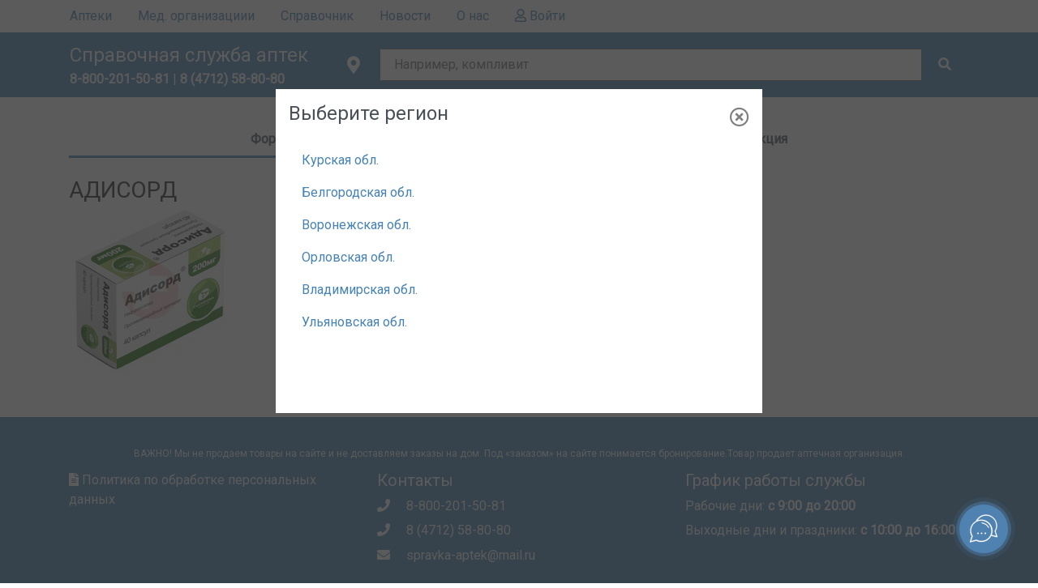

--- FILE ---
content_type: text/html; charset=utf-8
request_url: https://spravkaaptek.ru/drug/66096/
body_size: 12070
content:
<!DOCTYPE html>
<html>

<head>
   
  <meta charset="utf-8" />
  <meta name="viewport" content="width=device-width, initial-scale=1, shrink-to-fit=no" />
  <meta name="yandex-verification" content="acadf78b31a1831c" />

  
  <title>СправкаАптек. Справочник препаратов. Препарат АДИСОРД 66096</title>
   
  <meta name="description" content="Справочная служба аптек. Справочник препаратов. Справочник препаратов. Препарат - АДИСОРД 66096" />
   
  <meta name="keywords"
    content="Справочная служба аптек, справкааптек, spravkaaptek, Cправочная аптек, справка, аптека, поиск лекарств, лекарственный препарат, средство, короновирус" />
  

  <meta property="og:title" content="Справочная служба аптек Курск Курская область поиск заказ бронирование лекарств" />
  <meta property="og:site_name"
    content="Справочная служба аптек Курск Курская область поиск заказ бронирование лекарств" />
  <meta property="og:url" content="https://spravkaaptek/" />
  <meta property="og:description"
    content="«Справкааптек.ру» - это ежедневно обновляемая база аптек, всегда оперативная и достоверная информация о наличии, стоимости лекарственных препаратов и другой аптечной продукции." />
  <meta property="og:image" content="/static/img/social/visitka.png" />

  <link type="image/x-icon" rel="icon" href="/static/favicon.ico" />
  <link type="image/x-icon" rel="shortcut icon" href="/static/favicon.ico" />
  <!-- Bootstrap CSS -->
  <link rel="stylesheet" href="/static/css/bootstrap.min.css" />
  <!--Font awesome-->
  <link rel="stylesheet" href="https://cdnjs.cloudflare.com/ajax/libs/font-awesome/5.11.2/css/all.min.css" />

  <link rel="stylesheet" href="https://cdnjs.cloudflare.com/ajax/libs/ekko-lightbox/5.3.0/ekko-lightbox.css" />

  <!-- styles -->
  <link rel="stylesheet" href="/static/css/main.css?LOCFORM=1.0.1" />
  <link rel="stylesheet" href="/static/css/simplebar.css?LOCFORM=1.0.1" />

  <meta name="yandex-verification" content="4a411a7fde579d69" />
<meta name="google-site-verification" content="G3VmPt-g39_wbDu5CAnY_X3b2bgDjqRGD7d-UODj4qA" />

<!--JicoSite-->


<!--SOCIAL CHAT-->
<script>(function (a, m, o, c, r, m) { a[m] = { id: "28041", hash: "fc7b39951d3e03e4da277c415f0dc5a85ca4811334321a285a328a43cea9e826", locale: "ru", setMeta: function (p) { this.params = (this.params || []).concat([p]) } }; a[o] = a[o] || function () { (a[o].q = a[o].q || []).push(arguments) }; var d = a.document, s = d.createElement('script'); s.async = true; s.id = m + '_script'; s.src = 'https://gso.amocrm.ru/js/button.js?1604925119'; d.head && d.head.appendChild(s) }(window, 0, 'amoSocialButton', 0, 0, 'amo_social_button'));</script>

<!-- Yandex.Metrika counter -->
<script type="text/javascript">
  (function (m, e, t, r, i, k, a) {
    m[i] = m[i] || function () { (m[i].a = m[i].a || []).push(arguments) };
    m[i].l = 1 * new Date(); k = e.createElement(t), a = e.getElementsByTagName(t)[0], k.async = 1, k.src = r, a.parentNode.insertBefore(k, a)
  })
    (window, document, "script", "https://mc.yandex.ru/metrika/tag.js", "ym");

  ym(56577319, "init", {
    clickmap: true,
    trackLinks: true,
    accurateTrackBounce: true,
    webvisor: true,
    trackHash: true
  });
</script>
<noscript>
  <div><img src="https://mc.yandex.ru/watch/56577319" style="position:absolute; left:-9999px;" alt="" /></div>
</noscript>
<!-- /Yandex.Metrika counter -->


<!--Google Analytic-->
<script>
  (function (i, s, o, g, r, a, m) {
    i['GoogleAnalyticsObject'] = r; i[r] = i[r] || function () {
      (i[r].q = i[r].q || []).push(arguments)
    }, i[r].l = 1 * new Date(); a = s.createElement(o),
      m = s.getElementsByTagName(o)[0]; a.async = 1; a.src = g; m.parentNode.insertBefore(a, m)
  })(window, document, 'script', '//www.google-analytics.com/analytics.js', 'ga');

  ga('create', 'UA-56294752-1', 'auto');
  ga('send', 'pageview');
</script>
<!-- /Google Analytic-->

  <script src="https://api-maps.yandex.ru/2.1/?lang=ru_RU" type="text/javascript"></script>
  <script src="https://code.jquery.com/jquery-3.4.1.min.js"></script>

  <noscript>
    <style>
      /**
        * Reinstate scrolling for non-JS clients
        */
      .simplebar-content-wrapper {
        overflow: auto;
      }
    </style>
  </noscript>

  <!-- Facebook Pixel Code -->
    <script>
    !function(f,b,e,v,n,t,s)
    {if(f.fbq)return;n=f.fbq=function(){n.callMethod?
    n.callMethod.apply(n,arguments):n.queue.push(arguments)};
    if(!f._fbq)f._fbq=n;n.push=n;n.loaded=!0;n.version='2.0';
    n.queue=[];t=b.createElement(e);t.async=!0;
    t.src=v;s=b.getElementsByTagName(e)[0];
    s.parentNode.insertBefore(t,s)}(window, document,'script',
    'https://connect.facebook.net/en_US/fbevents.js');
    fbq('init', '147222560052349');
    fbq('track', 'PageView');
    </script>
    <noscript><img height="1" width="1" style="display:none"
    src="https://www.facebook.com/tr?id=147222560052349&ev=PageView&noscript=1"
    /></noscript>
    <!-- End Facebook Pixel Code -->


    <!-- VK Pixel Code -->
    <script type="text/javascript">!function(){var t=document.createElement("script");t.type="text/javascript",t.async=!0,t.src="https://vk.com/js/api/openapi.js?168",t.onload=function(){VK.Retargeting.Init("VK-RTRG-515378-dn7WH"),VK.Retargeting.Hit()},document.head.appendChild(t)}();</script><noscript><img src="https://vk.com/rtrg?p=VK-RTRG-515378-dn7WH" style="position:fixed; left:-999px;" alt=""/></noscript>
    <!-- End VK Pixel Code -->
</head>

<body ng-app="app" ng-controller="MainController">
  

<!-- Navigation -->
<nav class="_nav">
  <!-- MENU LIST -->
  <div class="menu-backdrop"></div>
  <div class="nav-items wrapper">
    <ul>
      <li class="locality" ng-click="load_region_form()" onClick="toggleSideMenu(); toggleLocationForm()">
        <i class="fas fa-map-marker-alt fa-lg" id="location-icon"></i>
        <span>[[region.town.name]]</span>
      </li>
      <li class="hide-nav-link-on-desktop">
        
        <a class="nav-link" href="/">Главная
          <span class="sr-only">(current)</span>
        </a>
        
      </li>

      
      <li><a class="nav-link" href="/drugstores/">Аптеки</a></li>
      


      
      <li>
        <a class="nav-link" href="/med_orgs/">Мед. организациии</a>
      </li>
      

      <li>
        <a class="nav-link" href="/catalog/">Справочник</a>
      </li>

      
      <li><a class="nav-link" href="/news/">Новости</a></li>
      

      

      <li><a class="nav-link" href="/about/">О нас</a></li>

      

      
      <li>
        <a class="nav-link" href="/profile/">
          <i class="far fa-user"></i>
          Войти
        </a>
      </li>
      
    </ul>
  </div>
</nav>
<!-- CART -->
<div class="cart" ng-class="{'not-empty': is_cart}">
  <div class="wrapper">
    <a class="nav-link" href="/cart/">
      <span>Корзина</span>
      <i class="fas fa-lg fa-shopping-cart"></i>
      <span class="badge counter">[[drug_list.length]]</span>
    </a>
  </div>
</div>
<header>
  <div class="wrapper">
    <div id="logo">
      <div class="burger-menu">
        <i class="fas fa-bars"></i>
      </div>
      <div class="title">
        
        <a href="/">Справочная служба аптек</a>
        
      </div>
      <div class="phone">
        <a href="tel:8-800-201-50-81"><b>8-800-201-50-81</b></a>
        
        | <a href="tel:8 (4712) 58-80-80"><b>8 (4712) 58-80-80</b></a>
        
      </div>
    </div>
    <!-- SEARCH FORM -->
    <form id="search-drug-form" class="search-form">
      <div class="location" id="location" ng-click="load_region_form()">
        <i class="fas fa-map-marker-alt fa-lg" id="location-icon"></i>
        <!-- <span id="address-select-lable">Курск</span> -->
        <!-- <span id="location-filter" style="display: none;" ng-show="selected_address.active">[[selected_address.town.name]]...</span> -->
        <span class="selected-locality" id="selected-locality" style="display:none"
          ng-show="region">[[region.town.name]]</span>
      </div>
      <div class="search-input">
        <!-- <input type="text"> -->
              <script type="text/ng-template" id="customTemplate.html">
        <a style="font-size:14px">
          <i class="fas fa-pills" ng-if="match.model.category=='drugs'"></i>
          <i class="fas fa-hospital" ng-if="match.model.category=='med_orgs'"></i>          
          <i class="fas fa-notes-medical" ng-if="match.model.category=='phs'"></i>
          <span ng-bind-html="match.label | uibTypeaheadHighlight:query"></span>
          <div style="font-size:10px" ng-if="match.model.category!='drugs'">[[match.model.address]]</div>
        </a>
      </script>

      <input type="text"
        ng-model="drug_search_name"
        name="name"
        id="drug_name"
        placeholder="Например, компливит"  
        typeahead-on-select='onDrugSelect($item)' 
        uib-typeahead="drug.name for drug in drug_filter($viewValue)"
        typeahead-min-length="3"
        typeahead-loading="loading"
        aria-describedby="button-addon5"
        typeahead-no-results="noResults"
        typeahead-focus-first="false"
        typeahead-is-open="isSearchListOpen"
        typeahead-template-url="customTemplate.html"
        autocomplete="off"
      >
      <div class="input-group-append">
        <button ng-click="search()" id="button-addon5" type="submit" class="btn-flat"><i class="fas fa-search"></i></button>
      </div>
      </div>
    </form>
    <form class="location-form mobile-window-full">
  <!-- Locality not selected -->
  <div class="location-form-wrapper" ng-hide="region">
    <div class="location-form-header">
      <h4>Выберите регион</h4>
      <button class="close"><i class="far fa-times-circle"></i></button>
    </div>

    <!-- <div class="search-city-input">
      <input
        type="text"
        ng-model="drug_search_name"
        name="name"
        placeholder=""
        typeahead-on-select="onDrugSelect($item)"
        uib-typeahead="drug.search_name for drug in drug_filter($viewValue)"
        typeahead-min-length="3"
        typeahead-loading="loading"
        aria-describedby="button-addon5"
        typeahead-no-results="noResults"
        typeahead-is-open="isSearchListOpen"
        autocomplete="on"
      />
      <div class="input-group-append">
        <button
          ng-click="search()"
          id="button-addon5"
          type="submit"
          class="btn-flat"
        >
          <i class="fas fa-search"></i>
        </button>
      </div>
    </div> -->

    <section class="localities">
      <!-- <div class="localilty" ng-repeat="region in regions">
			[[region.name]]
		</div> -->
      <li ng-repeat="region in regions" ng-click="setRegion(region)">
        <a class="nav-link" href="#" ng-click="$event.preventDefault();">[[region.name]]</a>
      </li>
    </section>
  </div>

  <!-- Locality selected -->
  <div class="location-form-wrapper" ng-show="region">
    <div class="location-form-header">
      <!-- <h4>Фильтрация по адресу</h4> -->
      <button class="btn btn-secondary btn-sm " ng-click='region = null'>
        <i class="fas fa-chevron-left"></i>
        Сменить регион
      </button>
      <button class="close"><i class="far fa-times-circle"></i></button>
    </div>
    <div class="location-form-body d-flex flex-column justify-content-between">
      <div class="sections">
        <div class="section">
          <label class="category-name">Город</label>
          <div class="section-wrapper" id="city-section">
            <div class="section-content">
              <div class="option" ng-repeat="town in towns" ng-class="{'selected': town.selected}"
                ng-click="select_town(town)">
                [[town.name]]
              </div>
            </div>
          </div>
        </div>

        <!--<div class="section">
          <label class="category-name">Район</label>
          <div class="section-wrapper" id="district-section">
            <div class="section-content">
              
              <div
                class="spinner-wrapper"
                id="loader-raion"
                style="display: none; padding: 0;"
              >
                <div
                  class="spinner-border text-primary text-center"
                  role="status"
                >
                  <span class="sr-only">Loading...</span>
                </div>
              </div>

              <div
                style="cursor: pointer;"
                class="option"
                ng-repeat="town_district in town_districts"
                ng-click="select_town_district(town_district)"
                ng-class="{'selected': town_district.selected}"
              >
                [[town_district.name]]
              </div>
            </div>
          </div>
        </div>

        <div class="section">
          <label class="category-name">Улица</label>
          <div class="section-wrapper" id="street-section">
            <div class="section-content">
              <div
                class="spinner-wrapper"
                id="loader-street"
                style="display: none; padding: 0;"
              >
                <div
                  class="spinner-border text-primary text-center"
                  role="status"
                >
                  <span class="sr-only">Loading...</span>
                </div>
              </div>
              <div
                style="cursor: pointer;"
                class="option"
                ng-repeat="street in streets"
                ng-class="{'selected': street.selected}"
                ng-click="select_street(street)"
              >
                [[street.name]]
              </div>
            </div>
          </div>
        </div> -->
      </div>
    </div>
    <div class="location-form-footer">
      <!-- <button class="btn btn-secondary btn-block btn-flat-negative btn-sm" ng-if="!selected_address.active" ng-click="set_address_filter()">Применить</button>
        <button class="btn btn-secondary btn-block btn-flat-negative btn-sm" ng-if="selected_address.active" ng-click="set_address_filter()">Отменить</button> -->
      <button class="btn btn-secondary btn-block btn-flat-negative btn-sm" ng-click="set_address_filter()">
        [[selected_address.active ? 'Отменить' : 'Применить']]
      </button>
    </div>
  </div>
</form>
  </div>
</header> 

<div class="container">        
    <ul class="nav nav-tabs nav-fill" id="myTab" role="tablist">
        <li class="nav-item">
          <a class="nav-link active" id="home-tab" data-toggle="tab" href="#home" role="tab" aria-controls="home" aria-selected="true">Формы выпуска</a>
        </li>
        
        
        <li class="nav-item">
          <a class="nav-link" id="profile-tab" data-toggle="tab" href="#profile" role="tab" aria-controls="profile" aria-selected="false">Инструкция</a>
        </li>
        

        
      </ul>
      <div class="tab-content" id="myTabContent">
        <div class="tab-pane fade show active" id="home" role="tabpanel" aria-labelledby="home-tab">
            <br />
            <div class="row">
                <div class="col-md-4">
                    <h3>АДИСОРД</h3>
                    
                                                
                            <img src="/media/CACHE/images/drugs/66096-56f7715b-ccdc-414b-9d38-819d7f3c5423/a7c10327334004c58be4682079c6ad82.jpg" alt="АДИСОРД" />
                        
                    
                </div>
                <div class="col-md-8">

                    

                    <div class="row">
                        <div class="col-md-12">
                            <b>Действующие вещество (МНН):</b> НИФУРОКСАЗИД
                        </div>
                    </div>
                    <div class="row">
                        <div class="col-md-12">
                            <b>Группа:</b> Лекарственные препараты
                        </div>
                    </div>
                    <div class="row">
                        <div class="col-md-12">
                            <b>Подгруппа:</b> 
                            <a href="/catalog/%D0%90%D0%BD%D1%82%D0%B8%D0%B1%D0%B0%D0%BA%D1%82%D0%B5%D1%80%D0%B8%D0%B0%D0%BB%D1%8C%D0%BD%D1%8B%D0%B5%20%D0%BF%D1%80%D0%B5%D0%BF%D0%B0%D1%80%D0%B0%D1%82%D1%8B/"><b>Антибактериальные препараты</b></a>
                        </div>
                    </div>
                    <div class="row">
                        <div class="col-md-12">
                            <b>Первичная упаковка:</b> контур. ячейк. упак.
                        </div>
                    </div>
                    <div class="row">
                        <div class="col-md-12">
                            <b>Упаковка:</b>                            
                            
                                №40,
                            

                            
                                200мг
                            
                        </div>
                    </div>
                    
                    <div class="row">
                        <div class="col-md-12">
                            <b>Производитель:</b> ЗАО КАНОНФАРМА ПРОДАКШН
                        </div>
                    </div>
                    <div class="row">
                        <div class="col-md-12">
                            <b>Страна:</b> РОССИЯ
                        </div>
                    </div>
                    <div class="row">
                        <div class="col-md-12">
                            <b>Отпуск по рецепту:</b>
                            
                                <span>Да</span>
                            
                        </div>
                    </div>
                </div>
            </div>
        </div>
        <div class="tab-pane fade" id="profile" role="tabpanel" aria-labelledby="profile-tab">
            <br />
            <div>
                <div class="ph2"><p class="titlesection"><h3>Состав</h3></p><p><p><u>Дозировка 100 мг </u><p>1 капсула содержит:</p><p><i>активное вещество:</i> нифуроксазид 100 мг,</p><p><i>вспомогательные вещества:</i> кальция гидрофосфата дигидрат 25 мг, крахмал кукурузный прежелатинизированный 33 мг, маннитол 20 мг, магния стеарат 1 мг, тальк 1 мг, </p><p><i>капсула твердая желатиновая №2:</i></p><p><i>корпус</i> - титана диоксид 0,3811 мг, желатин 37,3478 мг, краситель железа оксид желтый 0,3811 мг.</p><p><i>крышечка -</i> титана диоксид 0,2289 мг, желатин 22,4322 мг, краситель железа оксид желтый 0,2289 мг.</p><p><u>Дозировка 200 мг </u><p>1 капсула содержит:</p><p><i>активное вещество:</i> нифуроксазид 200 мг,</p><p><i>вспомогательные вещества:</i> кальция гидрофосфата дигидрат 50 мг, крахмал кукурузный прежелатинизированный 66 мг, маннитол 40 мг, магния стеарат 2 мг, тальк 2 мг, </p><p><i>капсула твердая желатиновая №0:</i></p><p><i>корпус</i> - титана диоксид 0,7867 мг, желатин 57,6681 мг, краситель хинолиновый желтый 0,5426 мг, краситель солнечный закат желтый 0,0026 мг. </p><i>крышечка</i> - титана диоксид 0,4933 мг, желатин 36,1648 мг, краситель хинолиновый желтый 0,3403 мг, краситель солнечный закат желтый 0,0016 мг. </p></p></p></div></br><div class="ph3"><p class="titlesection"><h3>Лекарственная форма</h3></p><p><p>капсулы</p></div></br><div class="ph23"><p class="titlesection"><h3>Описание</h3></p><p><p>Твердые желатиновые капсулы:</p><p>- № 2: корпус и крышечка темно-желтого цвета (дозировка 100 мг),</p><p>- № 0: корпус и крышечка желтого цвета (дозировка 200 мг).</p><p>Содержимое капсул - смесь гранул и порошка желтого цвета. Допускаются включения спрессованной массы желтого цвета, рассыпающиеся при легком нажатии.</p><p></p></div></br><div class="ph5"><p class="titlesection"><h3>Фармакодинамика</h3></p><p><p>Нифуроксазид - является производным нитрофурана, оказывает противомикробное действие в отношении грамположительных Staphylococcus spp., и некоторых грамотрицательных микроорганизмов: Yersinia spp., Escherichia spp., Citrobacter spp., Enterobacter spp., Salmonella spp. Нифуроксазид не оказывает противомикробное действие в отношении Proteus vulgaris, Klebsiella spp., Proteus mirabilis и Pseudomonas aeruginosa. Предположительно блокирует активность дегидрогеназ и угнетает дыхательные цепи, цикл трикарбоновых кислот и ряд др. биохимических процессов в микробной клетке. Не нарушает равновесие кишечной микрофлоры. При острой бактериальной диарее восстанавливает эубиоз кишечника. При инфицировании энтеротропными вирусами препятствует развитию бактериальной суперинфекции. </p><p></p></div></br><div class="ph22"><p class="titlesection"><h3>Фармакокинетика</h3></p><p><p>После перорального приема нифуроксазид практически не всасывается из желудочно-кишечного тракта и не оказывает системного действия, 99% принятой дозы остается в кишечнике и оказывает там свое противомикробное действие. Выводится кишечником. </p><p></p></div></br><div class="ph6"><p class="titlesection"><h3>Показания к применению</h3></p><p><p>Диарея бактериального генеза без признаков глистной инвазии. </p><p></p></div></br><div class="ph7"><p class="titlesection"><h3>Противопоказания</h3></p><p><p>Симптомы передозировки не описаны. В случае передозировки рекомендуется промывание желудка и симптоматическое лечение.</p><p></p></div></br><div class="ph8"><p class="titlesection"><h3>Применение при беременности и кормлении грудью</h3></p><p><p>Доклинические исследования не выявили риска для плода, но отсутствуют контролируемые исследования у беременных женщин.</p><p>Потенциальный риск для человека неизвестен. Грудное вскармливание возможно при кратковременной терапии. При беременности и в период грудного вскармливания применяют только в случае, если предполагаемая польза для матери превышает потенциальный риск для плода и ребенка. Необходимо проконсультироваться с врачом.</p><p></p></div></br><div class="ph9"><p class="titlesection"><h3>Побочные действия</h3></p><p><p>Нарушения со стороны иммунной системы: аллергические реакции (кожная сыпь, крапивница, отек Квинке, одышка, анафилактический шок). Общие расстройства и нарушения в месте введения: боль в животе, тошнота, усиление диареи, гранулоцитопения. </p><p>Если любые из указанных в инструкции побочных эффектов усугубляются, или Вы заметили любые другие побочные эффекты, не указанные в инструкции, сообщите об этом врачу.</p><p></p></div></br><div class="ph10"><p class="titlesection"><h3>Взаимодействие</h3></p><p><p>При одновременном приеме с этанолом возможно развитие дисульфирамоподобной реакции (боль в животе, тошнота, рвота, головная боль, тахикардия, нечеткое зрение, слабость, судороги). Не рекомендуется одновременное применение с препаратами, угнетающими функцию центральной нервной системы.</p><p></p></div></br><div class="ph11"><p class="titlesection"><h3>Способ применения и дозы</h3></p><p><p>Применяется внутрь. Капсулу следует проглотить целиком, запивая небольшим количеством воды.</p><p>Взрослые и дети старше 6 лет: 2 капсулы по 100 мг или 1 капсула по 200 мг 4 раза в сутки (800 мг/сутки).</p><p>Дети от 3 до 6 лет: 2 капсулы по 100 мг или 1 капсула по 200 мг 3 раза в сутки (600 мг/сутки).</p><p>Продолжительность курса лечения 5-7 дней, но не более 7 дней. Если в течение первых 3 дней приема улучшения не наступило, то следует обратиться к врачу.</p><p></p></div></br><div class="ph12"><p class="titlesection"><h3>Передозировка</h3></p><p><p>Симптомы передозировки не описаны. В случае передозировки рекомендуется промывание желудка и симптоматическое лечение.</p><p></p></div></br><div class="ph13"><p class="titlesection"><h3>Особые указания</h3></p><p><p>При необходимости следует проводить регидратацию. Объем вводимой жидкости и способ ее введения (парентерально, внутривенно) должен соответствовать степени выраженности диареи, возрасту и клиническому состоянию больного.</p><p>В случае бактериальной диареи с признаками системного поражения (ухудшение общего состояния, повышение температуры тела, симптомы интоксикации или инфекции) следует обратиться к врачу о решении вопроса о применении противомикробных препаратов системного действия.</p><p>Во время терапии нифуроксазидом запрещено употребление алкоголя.</p><p>При появлении симптомов аллергической реакции (в том числе одышка, кожная сыпь, зуд) следует прекратить прием препарата.</p><p></p></div></br><div class="ph24"><p class="titlesection"><h3>Влияние на способность к вождению автотранспорта и управлению механизмами</h3></p><p><p>Препарат Адисорд не оказывает влияния на способность к управлению транспортными средствами или занятию другими потенциально опасными видами деятельности.</p><p></p></div></br><div class="ph14"><p class="titlesection"><h3>Форма выпуска</h3></p><p><p>Капсулы 100 мг и 200 мг.</p><p></p></div></br><div class="ph15"><p class="titlesection"><h3>Условия отпуска из аптек</h3></p><p><p>Без рецепта</p></p></div></br><div class="ph16"><p class="titlesection"><h3>Условия хранения</h3></p><p><p>В сухом, защищенном от света месте при температуре не выше 25 С. </p><p>Хранить в недоступном для детей месте.</p><p></p></div></br><div class="ph17"><p class="titlesection"><h3>Срок годности</h3></p><p><p>2 года.</p><p>Не применять по истечении срока годности.</p><p></p></div></br>
            </div>
        </div>
        
        

      </div>
      <br>
</div>
<input type="hidden" id="drug_search_name" value="АДИСОРД">

 
<footer class="page-footer">
  <div class="container">
    <div class="row" style="margin-bottom: 10px;">
      <div class="col-md-12 text-center">
        <span style="font-size:12px">
          ВАЖНО! Мы не продаем товары на сайте и не доставляем заказы на дом. Под «заказом» на сайте понимается
          бронирование.Товар продает аптечная организация.
        </span>
      </div>
    </div>
    <div class="row">
      <div class="col-md-4">
        <p>
          <a href="/docs/personal-data-policy/" target="_BLANK"><i class="fas fa-file-alt"></i>
            Политика по
            обработке персональных данных</a>
        </p>
        <p>
          <!--LiveInternet counter-->
          <script type="text/javascript">
            document.write("<a href='//www.liveinternet.ru/click' " +
              "target=_blank><img src='//counter.yadro.ru/hit?t27.20;r" +
              escape(document.referrer) + ((typeof (screen) == "undefined") ? "" :
                ";s" + screen.width + "*" + screen.height + "*" + (screen.colorDepth ?
                  screen.colorDepth : screen.pixelDepth)) + ";u" + escape(document.URL) +
              ";" + Math.random() +
              "' alt='' title='LiveInternet: показано количество просмотров и" +
              " посетителей' " +
              "border='0' width='88' height='120'><\/a>")
          </script>
          <!--/LiveInternet-->
        </p>
      </div>
      <div class="col-md-4">
        <h5>Контакты</h5>
        <p><a href="tel:8-800-201-50-81"> <i class="fas fa-phone mr-3"></i> 8-800-201-50-81 </a></p>
        
        <p>
          <a href="tel:8 (4712) 58-80-80"> <i class="fas fa-phone mr-3"></i> 8 (4712) 58-80-80 </a>
        </p>
        
        <p><a href="mailto:spravka-aptek@mail.ru"><i class="fas fa-envelope mr-3"></i> spravka-aptek@mail.ru</a></p>
      </div>
      <div class="col-md-4">
        <h5>График работы службы</h5>
        <p>Рабочие дни: <b>с 9:00 до 20:00</b></p>
        <p>Выходные дни и праздники: <b>с 10:00 до 16:00</b></p>
      </div>
    </div>
    <hr />
    <div class="row d-flex align-items-center">
      <div class="col-12 d-flex justify-content-between align-items-center"">
        <span>
          &copy;  2026 Справочная служба аптек </span>
        <span>
          <a href="https://vk.com/public197088236" target="_blank" class="social">
            <img src='/static/img/social/vk.png' />
          </a>
          <a href="https://t.me/+V305C2igYNNmODA6" target="_blank" class="social">
            <img src='/static/img/social/telegram.png' />
          </a>
        </span>
      </div>
    </div>
  </div>
</footer>

  <div class="container alert-container"></div>

  <input type="hidden" id="search_name" value="" />
  <input type="hidden" id="town_id" value="" />
  <input type="hidden" id="town_district_id" value="" />
  <input type="hidden" id="street_id" value="" />
  <input type="hidden" id="pharmacy_id" value="" />
  <input type="hidden" id="drug_id" value="" />

  <script src="/static/js/popover.js"></script>
  <script src="/static/js/bootstrap.min.js"></script>
  <script src="/static/js/moment.js"></script>
  <script src="/static/js/jquery.mask.min.js"></script>

  <!--angular-->
  <script src="/static/js/angular/angular.min.js"></script>
  <script src="/static/js/angular/angular-locate_ru.js"></script>
  <script src="/static/js/angular/ui-bootstrap-tpls-2.1.4.min.js"></script>
  <script src="/static/js/angular/angular-animate.min.js"></script>
  <script src="/static/js/angular/angular-aria.min.js"></script>
  <script src="/static/js/angular/angular-cookies.min.js"></script>
  <script src="/static/js/angular/angularjs-color-picker.min.js"></script>
  <script src="/static/js/angular/angular-parse-ext.min.js"></script>
  <script src="/static/js/angular/angular-route.min.js"></script>
  <script src="/static/js/angular/angular-resource.min.js"></script>
  <script src="/static/js/angular/angular-uuid.js"></script>
  <script src="/static/js/angular/ng-alertify.js"></script>
  <script src="/static/js/angular/angular-datatable.js"></script>
  <script src="/static/js/angular/angular-moment.js"></script>

  <script src="/static/js/app/app.js?VEREL=2.3"></script>
  <script src="/static/js/app/service.js?BELGOROD=1.9.90"></script>
  <script src="/static/js/app/MainController.js?CONT_PR=10.25"></script>
  <script src="/static/js/app/DrugController.js?app_VER=12.23"></script>
  <script src="/static/js/app/PharmacyController.js?ADD_REGION_ORL_VLD=17.0.1"></script>
  <script src="/static/js/app/CartController.js?CART_RELEASE=0.09.20"></script>
  <script src="/static/js/app/MedOrganizationController.js?VEREL=2.3"></script>
  <script src="/static/js/app/CatalogController.js?VEREL=2.3"></script>
  <script src="/static/js/app/PartnerController.js?VEREL=2.3"></script>

  <script src="/static/js/ui.js?VEREL=2.3"></script>
  <script src="/static/js/simplebar.js?VEREL=2.3"></script>
  <script src="https://cdnjs.cloudflare.com/ajax/libs/ekko-lightbox/5.3.0/ekko-lightbox.min.js"></script>
  <script src="/static/js/form.js?VEREL=2.3"></script>

  <!-- <div class="tgx-rlf" data-rlf-id="3595" data-rlf-auto="1" data-rlf-flt="1" data-rlf-dock="0"></div>
  <script defer src="https://cdn.adlook.me/js/vbf.js"></script>
  <script defer src="https://cdn.adlook.me/js/rlf.js"></script> -->
</body>

</html>

--- FILE ---
content_type: application/javascript
request_url: https://spravkaaptek.ru/static/js/angular/angularjs-color-picker.min.js
body_size: 27984
content:
/*!
 * angularjs-color-picker v3.4.8
 * https://github.com/ruhley/angular-color-picker/
 *
 * Copyright 2017 ruhley
 *
 * 2017-10-06 09:51:57
 *
 */
!function(o,t){"object"==typeof exports&&"undefined"!=typeof module?module.exports=t(require("tinycolor2")):"function"==typeof define&&define.amd?define(["tinycolor2"],t):o.AngularjsColorPicker=t(o.tinycolor)}(this,function(o){"use strict";function t(o){o.put("template/color-picker/directive.html",'<div class="color-picker-wrapper" ng-class="{\'color-picker-disabled\': AngularColorPickerController.options.disabled,\'color-picker-swatch-only\': AngularColorPickerController.options.swatchOnly,\'color-picker-open\': AngularColorPickerController.is_open,\'color-picker-closed\': !AngularColorPickerController.is_open,\'color-picker-horizontal\': AngularColorPickerController.options.horizontal,}"><div class="color-picker-input-wrapper" ng-class="{\'input-group\': AngularColorPickerController.options.swatchBootstrap && AngularColorPickerController.options.swatch}"><span ng-if="AngularColorPickerController.options.swatchPos === \'left\'" class="color-picker-swatch" ng-click="AngularColorPickerController.onSwatchClick($event)" ng-show="AngularColorPickerController.options.swatch" ng-class="{\'color-picker-swatch-left\': AngularColorPickerController.options.swatchPos !== \'right\', \'color-picker-swatch-right\': AngularColorPickerController.options.swatchPos === \'right\', \'input-group-addon\': AngularColorPickerController.options.swatchBootstrap}"></span><input ng-attr-id="{{AngularColorPickerController.options.id}}" ng-attr-name="{{AngularColorPickerController.options.name}}" class="color-picker-input {{AngularColorPickerController.options.inputClass}}" type="text" ng-model="AngularColorPickerController.internalNgModel" ng-model-options="AngularColorPickerController.ngModelOptions" ng-readonly="AngularColorPickerController.options.swatchOnly" ng-disabled="AngularColorPickerController.options.disabled" ng-change="AngularColorPickerController.onChange($event)" size="7" ng-class="{\'color-picker-input-swatch\': AngularColorPickerController.options.swatch && !AngularColorPickerController.options.swatchOnly && AngularColorPickerController.options.swatchPos === \'left\'}" placeholder="{{AngularColorPickerController.options.placeholder}}" ng-required="AngularColorPickerController.options.required"><span ng-if="AngularColorPickerController.options.swatchPos === \'right\'" class="color-picker-swatch" ng-click="AngularColorPickerController.onSwatchClick($event)" ng-show="AngularColorPickerController.options.swatch" ng-class="{\'color-picker-swatch-left\': AngularColorPickerController.options.swatchPos !== \'right\', \'color-picker-swatch-right\': AngularColorPickerController.options.swatchPos === \'right\', \'input-group-addon\': AngularColorPickerController.options.swatchBootstrap}"></span></div><div class="color-picker-panel" ng-class="{\'color-picker-panel-top color-picker-panel-right\': AngularColorPickerController.options.pos === \'top right\',\'color-picker-panel-top color-picker-panel-left\': AngularColorPickerController.options.pos === \'top left\',\'color-picker-panel-bottom color-picker-panel-right\': AngularColorPickerController.options.pos === \'bottom right\',\'color-picker-panel-bottom color-picker-panel-left\': AngularColorPickerController.options.pos === \'bottom left\',\'color-picker-panel-round\': AngularColorPickerController.options.round,\'color-picker-show-hue\': AngularColorPickerController.options.hue,\'color-picker-show-saturation\': AngularColorPickerController.options.saturation,\'color-picker-show-lightness\': AngularColorPickerController.options.lightness,\'color-picker-show-alpha\': AngularColorPickerController.options.alpha && AngularColorPickerController.options.format !== \'hex\',\'color-picker-show-inline\': AngularColorPickerController.options.inline,}"><div class="color-picker-grid-wrapper"><div class="color-picker-row"><div class="color-picker-grid"><div class="color-picker-overlay"></div><div class="color-picker-grid-inner"></div><div class="color-picker-picker"><div></div></div></div><div class="color-picker-hue" ng-show="AngularColorPickerController.options.hue"><div class="color-picker-overlay"></div><div class="color-picker-slider"></div></div><div class="color-picker-saturation" ng-show="AngularColorPickerController.options.saturation"><div class="color-picker-overlay"></div><div class="color-picker-slider"></div></div><div class="color-picker-lightness" ng-show="AngularColorPickerController.options.lightness"><div class="color-picker-overlay"></div><div class="color-picker-slider"></div></div><div class="color-picker-opacity" ng-show="AngularColorPickerController.options.alpha && AngularColorPickerController.options.format !== \'hex\'"><div class="color-picker-overlay"></div><div class="color-picker-slider"></div></div></div></div><div class="color-picker-actions"><button type="button"class="color-picker-action color-picker-action-clear"tabindex="-1"ng-class="AngularColorPickerController.options.clear.class"ng-show="AngularColorPickerController.options.clear.show"ng-click="AngularColorPickerController.api.clear($event)">{{AngularColorPickerController.options.clear.label}}</button><button type="button"class="color-picker-action color-picker-action-reset"tabindex="-1"ng-class="AngularColorPickerController.options.reset.class"ng-show="AngularColorPickerController.options.reset.show"ng-click="AngularColorPickerController.api.reset($event)">{{AngularColorPickerController.options.reset.label}}</button><button type="button"class="color-picker-action color-picker-action-close"tabindex="-1"ng-class="AngularColorPickerController.options.close.class"ng-show="AngularColorPickerController.options.close.show"ng-click="AngularColorPickerController.api.close($event)">{{AngularColorPickerController.options.close.label}}</button></div></div></div>')}o=o&&o.hasOwnProperty("default")?o.default:o;var e="function"==typeof Symbol&&"symbol"==typeof Symbol.iterator?function(o){return typeof o}:function(o){return o&&"function"==typeof Symbol&&o.constructor===Symbol&&o!==Symbol.prototype?"symbol":typeof o},i=(function(){function o(o){this.value=o}function t(t){function e(n,r){try{var s=t[n](r),l=s.value;l instanceof o?Promise.resolve(l.value).then(function(o){e("next",o)},function(o){e("throw",o)}):i(s.done?"return":"normal",s.value)}catch(o){i("throw",o)}}function i(o,t){switch(o){case"return":n.resolve({value:t,done:!0});break;case"throw":n.reject(t);break;default:n.resolve({value:t,done:!1})}(n=n.next)?e(n.key,n.arg):r=null}var n,r;this._invoke=function(o,t){return new Promise(function(i,s){var l={key:o,arg:t,resolve:i,reject:s,next:null};r?r=r.next=l:(n=r=l,e(o,t))})},"function"!=typeof t.return&&(this.return=void 0)}"function"==typeof Symbol&&Symbol.asyncIterator&&(t.prototype[Symbol.asyncIterator]=function(){return this}),t.prototype.next=function(o){return this._invoke("next",o)},t.prototype.throw=function(o){return this._invoke("throw",o)},t.prototype.return=function(o){return this._invoke("return",o)}}(),function(o,t){if(!(o instanceof t))throw new TypeError("Cannot call a class as a function")}),n=function(){function o(o,t){for(var e=0;e<t.length;e++){var i=t[e];i.enumerable=i.enumerable||!1,i.configurable=!0,"value"in i&&(i.writable=!0),Object.defineProperty(o,i.key,i)}}return function(t,e,i){return e&&o(t.prototype,e),i&&o(t,i),t}}(),r=function(){function t(o,e,n,r,s){i(this,t),this.$scope=o,this.$element=e,this.$document=n,this.$timeout=r,this.ColorPickerOptions=s,this.$scope.init=this.init.bind(this),this.ngModelOptions={},this.hue=0,this.saturation=void 0,this.lightness=void 0,this.opacity=void 0,this.basicEventTypes=["hue","saturation","lightness","opacity"],this.fullEventTypes=["color","hue","saturation","lightness","opacity"]}return n(t,[{key:"init",value:function(){this.$scope.control[0].$options&&this.$scope.control[0].$options.$$options&&(this.ngModelOptions=this.$scope.control[0].$options.$$options),this.chrome=Boolean(window.chrome);var o=window.navigator.userAgent.match(/Android\s([0-9\.]*)/i);this.android_version=o&&o.length>1?parseFloat(o[1]):NaN,this.updateModel=!0,this.initWatchers(),this.initConfig(),this.initMouseEvents()}},{key:"initConfig",value:function(){this.options||(this.options={}),this.mergeOptions(this.options,this.ColorPickerOptions),this.is_open=this.options.inline,this.options.inline&&(this.options.close.show=!1),this.pickerDimensions={width:150,height:150},this.sliderDimensions={width:this.options.horizontal?this.pickerDimensions.width:20,height:this.options.horizontal?20:this.pickerDimensions.height}}},{key:"mergeOptions",value:function(o,t){for(var i in t)t.hasOwnProperty(i)&&(o&&o.hasOwnProperty(i)?"object"===e(t[i])&&this.mergeOptions(o[i],t[i]):o[i]=t[i])}},{key:"initWatchers",value:function(){var o=this;this.$scope.$watch("AngularColorPickerController.internalNgModel",this.watchInternalNgModel.bind(this)),this.$scope.$watch("AngularColorPickerController.ngModel",this.watchNgModel.bind(this)),this.$scope.$watch("AngularColorPickerController.options.swatchPos",function(t){void 0!==t&&(o.initConfig(),o.$timeout(function(){o.updateSwatchBackground()}))}),this.$scope.$watchGroup(["AngularColorPickerController.options.format","AngularColorPickerController.options.alpha","AngularColorPickerController.options.case","AngularColorPickerController.options.round","AngularColorPickerController.options.restrictToFormat","AngularColorPickerController.options.preserveInputFormat","AngularColorPickerController.options.allowEmpty","AngularColorPickerController.options.horizontal","AngularColorPickerController.options.dynamicHue","AngularColorPickerController.options.dynamicSaturation","AngularColorPickerController.options.dynamicLightness","AngularColorPickerController.options.dynamicAlpha"],function(t){void 0!==t&&(o.initConfig(),o.update())}),this.$scope.$watchGroup(["AngularColorPickerController.options.disabled","AngularColorPickerController.options.swatchBootstrap","AngularColorPickerController.options.swatchOnly","AngularColorPickerController.options.swatch","AngularColorPickerController.options.pos","AngularColorPickerController.options.inline","AngularColorPickerController.options.placeholder"],function(t){void 0!==t&&o.initConfig()}),this.$scope.$watch("AngularColorPickerController.api",this.setupApi.bind(this)),this.$scope.$watch("AngularColorPickerController.swatchColor",this.updateSwatchBackground.bind(this)),this.$scope.$watch("AngularColorPickerController.hue",function(){o.valueUpdate("hue")}),this.$scope.$watch("AngularColorPickerController.saturation",function(){o.valueUpdate("saturation")}),this.$scope.$watch("AngularColorPickerController.lightness",function(){o.valueUpdate("lightness")}),this.$scope.$watch("AngularColorPickerController.opacity",function(){o.valueUpdate("opacity")})}},{key:"watchInternalNgModel",value:function(o,t){this.colorMouse||this.watchNgModelSet(o)}},{key:"watchNgModel",value:function(o,t){void 0===o||this.hasOwnProperty("initialNgModel")||(this.initialNgModel=o),this.checkDirty(o),this.internalNgModel=this.ngModelOptions.getterSetter?this.ngModel():this.ngModel,this.colorMouse||this.watchNgModelSet(o)}},{key:"watchNgModelSet",value:function(t){var e=this;if(void 0!==t&&null!==t){var i=o(t),n=this.isColorValid(i);n&&(this.setColorValue(i),this.updateModel=!1,this.$timeout(function(){e.updateModel=!0})),this.$scope.control[0].$setValidity("color",n)}else null!==t&&""!==t||(this.hue=0,this.saturation=void 0,this.lightness=void 0,this.opacity=void 0),this.swatchColor=""}},{key:"initMouseEvents",value:function(){var o=this,t={mouseDown:this.onMouseDown.bind(this),mouseUp:this.onMouseUp.bind(this),mouseMove:this.onMouseMove.bind(this),keyUp:this.onKeyUp.bind(this)};this.$document.on("mousedown",t.mouseDown),this.$document.on("mouseup",t.mouseUp),this.$document.on("mousemove",t.mouseMove),this.$document.on("touchstart",t.mouseDown),this.$document.on("touchend",t.mouseUp),this.$document.on("touchmove",t.mouseMove),this.$document.on("keyup",t.keyUp),this.find(".color-picker-grid").on("click",function(t){o.onClick("color",t)}),this.find(".color-picker-grid").on("touchend",function(t){o.onClick("color",t)}),this.find(".color-picker-hue").on("click",function(t){o.onClick("hue",t)}),this.find(".color-picker-hue").on("touchend",function(t){o.onClick("hue",t)}),this.find(".color-picker-saturation").on("click",function(t){o.onClick("saturation",t)}),this.find(".color-picker-saturation").on("touchend",function(t){o.onClick("saturation",t)}),this.find(".color-picker-lightness").on("click",function(t){o.onClick("lightness",t)}),this.find(".color-picker-lightness").on("touchend",function(t){o.onClick("lightness",t)}),this.find(".color-picker-opacity").on("click",function(t){o.onClick("opacity",t)}),this.find(".color-picker-opacity").on("touchend",function(t){o.onClick("opacity",t)}),this.find(".color-picker-input").on("focusin",this.onFocus.bind(this)),this.find(".color-picker-input").on("focusout",this.onBlur.bind(this)),this.$scope.$on("$destroy",function(){o.$document.off("mousedown",t.mouseDown),o.$document.off("mouseup",t.mouseUp),o.$document.off("mousemove",t.mouseMove),o.$document.off("touchstart",t.mouseDown),o.$document.off("touchend",t.mouseUp),o.$document.off("touchmove",t.mouseMove),o.$document.off("keyup",t.keyUp),o.eventApiDispatch("onDestroy")})}},{key:"onMouseDown",value:function(o){if(this.has_moused_moved=!1,this.options.disabled||0===this.find(o.target).length)return!0;for(var t=0;t<this.fullEventTypes.length;t++)this.onMouseDownType(this.fullEventTypes[t],o)}},{key:"onMouseDownType",value:function(o,t){"color"===o&&(t.target.classList.contains("color-picker-grid-inner")||t.target.classList.contains("color-picker-picker")||t.target.parentNode.classList.contains("color-picker-picker"))?this.mouseEventToggle(o,!1,t):(t.target.classList.contains("color-picker-"+o)||t.target.parentNode.classList.contains("color-picker-"+o))&&this.mouseEventToggle(o,!1,t)}},{key:"onMouseUp",value:function(o){if(this.anyMouseEvents()||0!==this.find(o.target).length)for(var t=0;t<this.fullEventTypes.length;t++)this.onMouseUpType(this.fullEventTypes[t],o);else this.setupApi(),this.options.hide.click&&this.api.close(o),this.$scope.$apply()}},{key:"onMouseUpType",value:function(o,t){this[o+"Mouse"]&&this.has_moused_moved&&(this.mouseEventToggle(o,!0,t),this.onChange(t))}},{key:"onMouseMove",value:function(o){for(var t=0;t<this.fullEventTypes.length;t++)this.onMouseMoveType(this.fullEventTypes[t],o)}},{key:"onMouseMoveType",value:function(o,t){this[o+"Mouse"]&&(this.has_moused_moved=!0,this.valueChange(o,t),this.$scope.$apply())}},{key:"onKeyUp",value:function(o){this.options.hide.escape&&27===o.keyCode&&this.api.close(o)}},{key:"onClick",value:function(o,t){this.options.disabled||this.has_moused_moved||(this.valueChange(o,t),this.mouseEventToggle(o,!0,t),this.onChange(t))}},{key:"onChange",value:function(o){this.internalNgModel!==this.onChangeValue&&(this.onChangeValue=this.internalNgModel,this.eventApiDispatch("onChange",[o]))}},{key:"onBlur",value:function(o){this.internalNgModel!==this.onChangeValue&&(this.updateModel=!0,this.update()),this.$scope.control[0].$setTouched(),this.eventApiDispatch("onBlur",[o]),this.options.hide.blur&&0===this.find(o.relatedTarget).length&&this.api.close(o)}},{key:"onSwatchClick",value:function(o){this.options.show.swatch&&!this.options.disabled&&this.api.open(o)}},{key:"onFocus",value:function(o){this.options.show.focus&&this.api.open(o)}},{key:"setupApi",value:function(){var o=this;this.api||(this.api={}),this.api.open=function(t){if(o.is_open)return!0;o.is_open=!0,o.hueMouse=!1,o.opacityMouse=!1,o.colorMouse=!1,o.$scope.$applyAsync();for(var e=0;e<o.basicEventTypes.length;e++)o.valueUpdate(o.basicEventTypes[e]);o.eventApiDispatch("onOpen",[t])},this.api.close=function(t){o.options.inline||!o.is_open&&null===o.$element[0].querySelector(".color-picker-panel").offsetParent||(o.is_open=!1,o.$scope.$applyAsync(),o.update(),o.eventApiDispatch("onClose",[t]))},this.api.clear=function(t){o.setNgModel(null),o.eventApiDispatch("onClear",[t])},this.api.reset=function(t){o.internalNgModel!==o.initialNgModel&&(o.setNgModel(o.initialNgModel),o.eventApiDispatch("onReset",[t]))},this.api.getElement=function(){return o.$element},this.api.getScope=function(){return o.$scope}}},{key:"setNgModel",value:function(o){this.internalNgModel=o,this.ngModelOptions.getterSetter?this.ngModel(o):this.ngModel=o}},{key:"update",value:function(){if(!this.areAllValuesSet())return!1;var t=o(this.getColorValue());this.swatchColor=t.toHslString(),this.updateGridBackground(t),this.updateHueBackground(t),this.huePosUpdate(),this.updateSaturationBackground(t),this.saturationPosUpdate(),this.updateLightnessBackground(t),this.lightnessPosUpdate(),this.updateOpacityBackground(t),this.opacityPosUpdate();var e=this.options.preserveInputFormat&&o(this.internalNgModel).toHsvString()===t.toHsvString();if(this.updateModel&&!e){var i=t[{rgb:"toRgbString",hex:"toHex",hex8:"toHex8",hexstring:"toHexString",hex8string:"toHex8String",hsv:"toHsvString",hsl:"toHslString",raw:"clone"}[this.options.format.toLowerCase()]]();this.options.format.match(/hex/i)&&(i="upper"===this.options.case?i.toUpperCase():i.toLowerCase()),this.setNgModel(i)}}},{key:"mouseEventToggle",value:function(o,t,e){this.stopEvent(e),this[o+"Mouse"]=!t,this.$scope.$apply()}},{key:"valueChange",value:function(o,t){if(this.stopEvent(t),"color"===o)return this.colorChange(t);var e=this.find(".color-picker-"+o),i=this.getEventPos(t),n=this.getMaxFromType(o);this[o]=this.calculateSliderPos(e,i,n),this[o]>n?this[o]=n:this[o]<0&&(this[o]=0)}},{key:"valueUpdate",value:function(o){if(void 0!==this[o]){if("saturation"===o)this[o+"Pos"]=this[o];else{var t=this.getMaxFromType(o);this[o+"Pos"]=100*(1-this[o]/t)}this[o+"Pos"]<0?this[o+"Pos"]=0:this[o+"Pos"]>100&&(this[o+"Pos"]=100),this.options.round&&(this.getRoundPos(),this.updateRoundPos()),this[o+"PosUpdate"](),this.update()}}},{key:"huePosUpdate",value:function(){var o=angular.element(this.$element[0].querySelector(".color-picker-hue .color-picker-slider"));this.options.horizontal?o.css({left:this.sliderDimensions.width*this.huePos/100+"px",top:0}):o.css({left:0,top:this.sliderDimensions.height*this.huePos/100+"px"})}},{key:"updateHueBackground",value:function(t){var e=this.find(".color-picker-hue .color-picker-overlay"),i=this.options.horizontal?"left":"top",n=this.getColorValue(this.options.dynamicHue),r=this.getColorValue(this.options.dynamicHue),s=this.getColorValue(this.options.dynamicHue),l=this.getColorValue(this.options.dynamicHue),a=this.getColorValue(this.options.dynamicHue),c=this.getColorValue(this.options.dynamicHue),h=this.getColorValue(this.options.dynamicHue);n.h=0,r.h=60,s.h=120,l.h=180,a.h=240,c.h=300,h.h=359,e.css({background:"linear-gradient(to "+i+", "+o(n).toRgbString()+" 0%, "+o(r).toRgbString()+" 17%, "+o(s).toRgbString()+" 33%, "+o(l).toRgbString()+" 50%, "+o(a).toRgbString()+" 67%, "+o(c).toRgbString()+" 83%, "+o(h).toRgbString()+" 100%)"})}},{key:"saturationPosUpdate",value:function(){var o;this.options.round||(o=angular.element(this.$element[0].querySelector(".color-picker-grid .color-picker-picker"))).css({left:this.pickerDimensions.height*this.saturationPos/100+"px"}),o=angular.element(this.$element[0].querySelector(".color-picker-saturation .color-picker-slider")),this.options.horizontal?o.css({left:this.sliderDimensions.width*(100-this.saturationPos)/100+"px",top:0}):o.css({left:0,top:this.sliderDimensions.height*(100-this.saturationPos)/100+"px"})}},{key:"updateSaturationBackground",value:function(t){var e=this.find(".color-picker-saturation .color-picker-overlay"),i=this.options.horizontal?"right":"bottom",n=this.getColorValue(this.options.dynamicSaturation),r=this.getColorValue(this.options.dynamicSaturation);n.s="100%",r.s="0%",e.css({background:"linear-gradient(to "+i+", "+o(n).toRgbString()+" 0%, "+o(r).toRgbString()+" 100%)"})}},{key:"lightnessPosUpdate",value:function(){var o;this.options.round||(o=angular.element(this.$element[0].querySelector(".color-picker-grid .color-picker-picker"))).css({top:this.pickerDimensions.width*this.lightnessPos/100+"px"}),o=angular.element(this.$element[0].querySelector(".color-picker-lightness .color-picker-slider")),this.options.horizontal?o.css({left:this.sliderDimensions.width*this.lightnessPos/100+"px",top:0}):o.css({left:0,top:this.sliderDimensions.height*this.lightnessPos/100+"px"})}},{key:"updateLightnessBackground",value:function(t){var e=this.find(".color-picker-lightness .color-picker-overlay"),i=this.options.horizontal?"right":"bottom",n=this.getColorValue(this.options.dynamicLightness),r=this.getColorValue(this.options.dynamicLightness),s=this.getColorValue(this.options.dynamicLightness);this.options.round?(n.l=100,r.l=50,s.l=0):(n.v=100,r.v=50,s.v=0),e.css({background:"linear-gradient(to "+i+", "+o(n).toRgbString()+" 0%, "+o(r).toRgbString()+" 50%, "+o(s).toRgbString()+" 100%)"})}},{key:"opacityPosUpdate",value:function(){var o=angular.element(this.$element[0].querySelector(".color-picker-opacity .color-picker-slider"));this.options.horizontal?o.css({left:this.sliderDimensions.width*this.opacityPos/100+"px",top:0}):o.css({left:0,top:this.sliderDimensions.height*this.opacityPos/100+"px"})}},{key:"updateOpacityBackground",value:function(t){var e=this.find(".color-picker-opacity .color-picker-overlay"),i=this.options.horizontal?"right":"bottom",n=this.getColorValue(this.options.dynamicAlpha),r=this.getColorValue(this.options.dynamicAlpha);n.a=1,r.a=0,e.css({background:"linear-gradient(to "+i+", "+o(n).toRgbString()+" 0%, "+o(r).toRgbString()+" 100%)"})}},{key:"colorChange",value:function(o){this.stopEvent(o);var t=this.find(".color-picker-grid-inner"),e=this.getEventPos(o),i=this.offset(t);this.options.round?this.colorChangeRound(t,i,e):this.colorChangeSquare(t,i,e)}},{key:"colorChangeRound",value:function(o,t,e){var i=2*(e.pageX-t.left)/o.prop("offsetWidth")-1,n=-2*(e.pageY-t.top)/o.prop("offsetHeight")+1,r=Math.atan2(n,i),s=Math.round(57.29577951308233*r);s<0&&(s+=360),this.hue=s;var l=Math.sqrt(i*i+n*n);l>1?l=1:l<0&&(l=0),this.saturation=100*l,void 0===this.lightness&&(this.lightness=50)}},{key:"colorChangeSquare",value:function(o,t,e){this.saturation=(e.pageX-t.left)/o.prop("offsetWidth")*100,this.lightness=100*(1-(e.pageY-t.top)/o.prop("offsetHeight")),this.saturation>100?this.saturation=100:this.saturation<0&&(this.saturation=0),this.lightness>100?this.lightness=100:this.lightness<0&&(this.lightness=0)}},{key:"updateGridBackground",value:function(t){var e=this.find(".color-picker-grid .color-picker-overlay"),i=this.getColorValue();this.options.round?i.s="0%":(i.s="100%",i.v="100%",i.a=1),e.css({"background-color":o(i).toRgbString(),opacity:t.getAlpha()}),this.find(".color-picker-grid .color-picker-grid-inner").css({opacity:t.getAlpha()})}},{key:"updateSwatchBackground",value:function(){angular.element(this.$element[0].querySelector(".color-picker-swatch")).css({"background-color":this.swatchColor})}},{key:"isColorValid",value:function(o){var t=o.isValid();if(t&&this.options.restrictToFormat&&(t=o.getFormat()===this.getTinyColorFormat()),!t&&this.options.allowEmpty){var e=o.getOriginalInput();void 0!==e&&null!==e&&""!==e||(t=!0)}return t}},{key:"getTinyColorFormat",value:function(){return"hexString"===this.options.format?"hex":"hex8String"===this.options.format?"hex8":this.options.format}},{key:"areAllValuesSet",value:function(){return void 0!==this.hue&&void 0!==this.saturation&&void 0!==this.lightness}},{key:"getColorValue",value:function(){var o=!(arguments.length>0&&void 0!==arguments[0])||arguments[0],t=!(arguments.length>1&&void 0!==arguments[1])||arguments[1],e={h:this.hue,s:o?this.saturation+"%":"100%",v:o?this.lightness+"%":"100%"};return this.options.round&&(e={h:this.hue,s:o?this.saturation+"%":"100%",l:o?this.lightness+"%":"50%"}),t&&(e.a=o?this.opacity/100:1),e}},{key:"setColorValue",value:function(o){var t=!this.anyMouseEvents(),e=this.options.round?o.toHsl():o.toHsv();(t||this.hueMouse)&&(this.hue=e.h),(t||this.saturationMouse)&&(this.saturation=100*e.s),(t||this.lightnessMouse)&&(this.lightness=100*(this.options.round?e.l:e.v)),this.options.alpha&&(t||this.opacityMouse)&&(this.opacity=100*e.a)}},{key:"checkDirty",value:function(o){this.hasOwnProperty("initialNgModel")&&(o===this.initialNgModel?"function"==typeof this.$scope.control[0].$setPristine&&this.$scope.control[0].$setPristine():"function"==typeof this.$scope.control[0].$setDirty&&this.$scope.control[0].$setDirty())}},{key:"stopEvent",value:function(o){o.stopPropagation(),o.preventDefault()}},{key:"getRoundPos",value:function(){var o=.01745329251994*this.hue,t=Math.cos(o)*this.saturation,e=-Math.sin(o)*this.saturation;this.xPos=.5*(t+100),this.yPos=.5*(e+100);if(Math.pow(50-this.xPos,2)+Math.pow(50-this.yPos,2)>Math.pow(50,2)){var i=Math.atan2(this.yPos-50,this.xPos-50);this.xPos=50*Math.cos(i)+50,this.yPos=50*Math.sin(i)+50}}},{key:"updateRoundPos",value:function(){angular.element(this.$element[0].querySelector(".color-picker-grid .color-picker-picker")).css({left:this.pickerDimensions.width*this.xPos/100+"px",top:this.pickerDimensions.height*this.yPos/100+"px"})}},{key:"getEventPos",value:function(o){if(0===o.type.search("touch")){if(o.originalEvent&&o.originalEvent.changedTouches)return o.originalEvent.changedTouches[0];if(o.changedTouches)return o.changedTouches[0]}return o}},{key:"calculateSliderPos",value:function(o,t,e){return this.options.horizontal?Math.round((1-(t.pageX-this.offset(o).left)/o.prop("offsetWidth"))*e):Math.round((1-(t.pageY-this.offset(o).top)/o.prop("offsetHeight"))*e)}},{key:"eventApiDispatch",value:function(o,t){this.eventApi&&"function"==typeof this.eventApi[o]&&(t||(t=[]),t.unshift(this.internalNgModel),t.unshift(this.api),this.eventApi[o].apply(this,t))}},{key:"find",value:function(o){var t,e=this.wrapper?this.wrapper[0]:this.$element[0],i=[];if(!o)return i;if("string"==typeof o){if(1!==(t=e.nodeType)&&9!==t)return[];i=e.querySelectorAll(o)}else e.contains(o)&&i.push(o);return angular.element(i)}},{key:"offset",value:function(o){var t,e,i,n,r=o[0];if(r)return r.getClientRects().length?(i=r.getBoundingClientRect()).width||i.height?(n=r.ownerDocument,e=this.getWindowElements(n),t=n.documentElement,this.chrome&&this.android_version<6&&screen.width<=768?{top:i.top-t.clientTop,left:i.left-t.clientLeft}:{top:i.top+e.pageYOffset-t.clientTop,left:i.left+e.pageXOffset-t.clientLeft}):i:{top:0,left:0}}},{key:"getWindowElements",value:function(o){return null!==o&&o===o.window?o:9===o.nodeType&&o.defaultView}},{key:"anyMouseEvents",value:function(){return this.colorMouse||this.hueMouse||this.saturationMouse||this.lightnessMouse||this.opacityMouse}},{key:"getMaxFromType",value:function(o){return"hue"===o?360:100}}]),t}();r.$inject=["$scope","$element","$document","$timeout","ColorPickerOptions"],t.$inject=["$templateCache"];return angular.module("color.picker",[]).service("ColorPickerOptions",function o(){return i(this,o),{id:void 0,name:void 0,required:!1,disabled:!1,placeholder:"",inputClass:"",restrictToFormat:!1,preserveInputFormat:!1,allowEmpty:!1,format:"hsl",case:"upper",hue:!0,saturation:!1,lightness:!1,alpha:!0,dynamicHue:!0,dynamicSaturation:!0,dynamicLightness:!0,dynamicAlpha:!0,round:!1,pos:"bottom left",inline:!1,horizontal:!1,swatch:!0,swatchOnly:!1,swatchPos:"left",swatchBootstrap:!0,show:{swatch:!0,focus:!0},hide:{blur:!0,escape:!0,click:!0},close:{show:!1,label:"Close",class:""},clear:{show:!1,label:"Clear",class:""},reset:{show:!1,label:"Reset",class:""}}}).directive("colorPicker",function(){return{restrict:"E",require:["^ngModel"],scope:{ngModel:"=",options:"=?",api:"=?",eventApi:"=?"},bindToController:!0,templateUrl:"template/color-picker/directive.html",controller:r,controllerAs:"AngularColorPickerController",link:function(o,t,e,i){o.control=i,o.init()}}}).run(t)});
